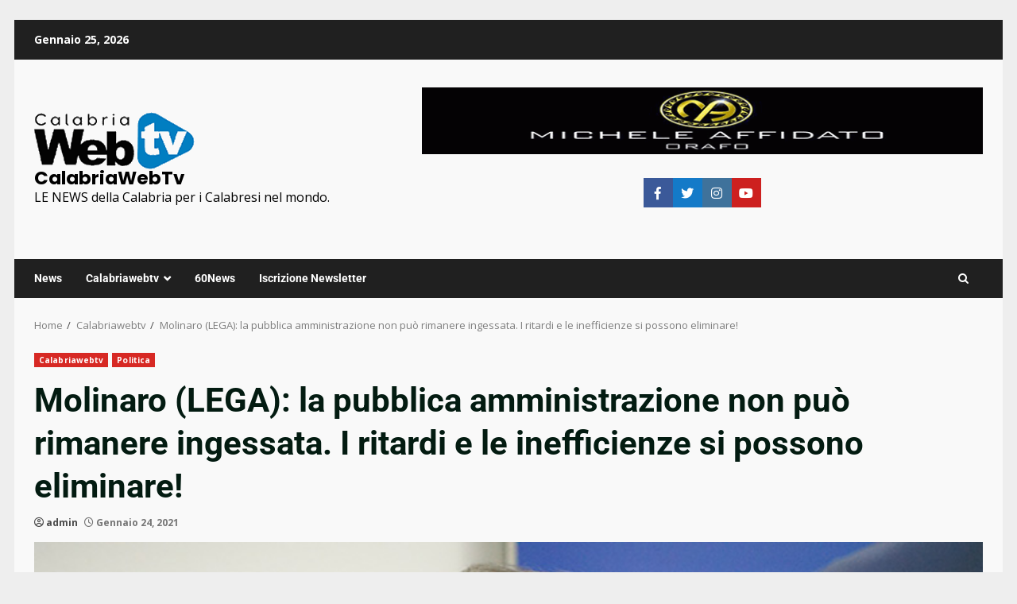

--- FILE ---
content_type: text/html; charset=utf-8
request_url: https://www.google.com/recaptcha/api2/aframe
body_size: 269
content:
<!DOCTYPE HTML><html><head><meta http-equiv="content-type" content="text/html; charset=UTF-8"></head><body><script nonce="RrCeXzjejlF_UGp59Sx14Q">/** Anti-fraud and anti-abuse applications only. See google.com/recaptcha */ try{var clients={'sodar':'https://pagead2.googlesyndication.com/pagead/sodar?'};window.addEventListener("message",function(a){try{if(a.source===window.parent){var b=JSON.parse(a.data);var c=clients[b['id']];if(c){var d=document.createElement('img');d.src=c+b['params']+'&rc='+(localStorage.getItem("rc::a")?sessionStorage.getItem("rc::b"):"");window.document.body.appendChild(d);sessionStorage.setItem("rc::e",parseInt(sessionStorage.getItem("rc::e")||0)+1);localStorage.setItem("rc::h",'1769324943852');}}}catch(b){}});window.parent.postMessage("_grecaptcha_ready", "*");}catch(b){}</script></body></html>

--- FILE ---
content_type: application/javascript; charset=utf-8
request_url: https://fundingchoicesmessages.google.com/f/AGSKWxU6RyC7NRgQWFZaAgum8CK3gCHd_ZgvQcp9L81CTOmN7GNy4N-d0FjgV4JnZnETTEaWsumaBbKzrYG4P_EYvwFb-LPDp0wGsdddr3_xif0QntGpFNgKBF5fob_CPnVMWf9cYMkiMPIptWM_JSyIrxTY2kUTp7PSI8zuRw3rEigtw5LdTva_FmbZidvH/_/notifyad._banner_ads./adchoiceslogo.-banner-ads/-728x90&
body_size: -1289
content:
window['a038a855-92a2-49aa-bab6-d2ad6eda9669'] = true;